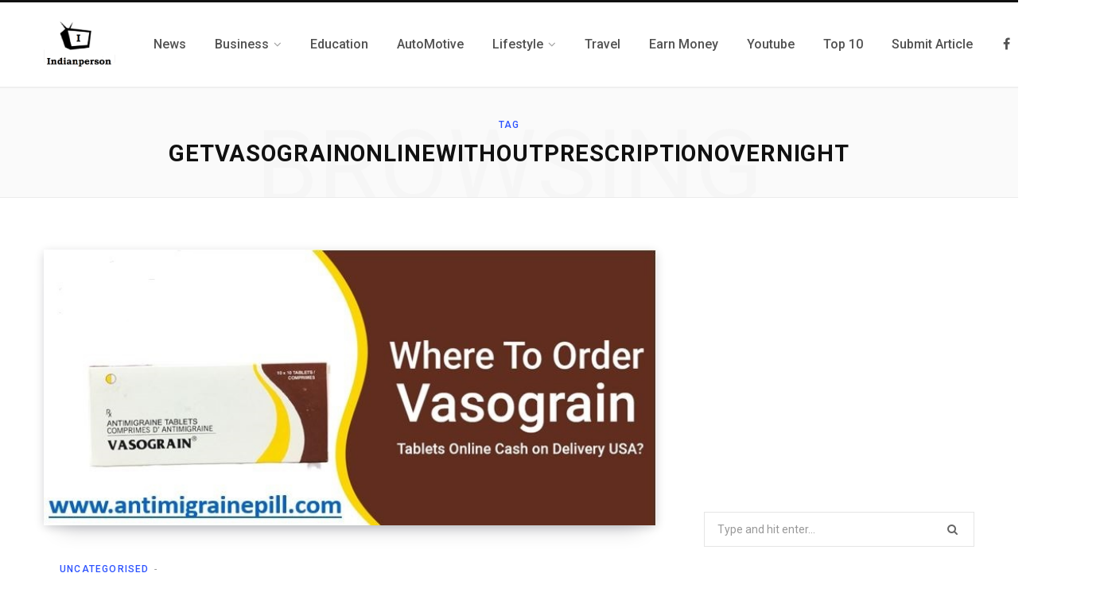

--- FILE ---
content_type: text/html; charset=utf-8
request_url: https://www.google.com/recaptcha/api2/aframe
body_size: 258
content:
<!DOCTYPE HTML><html><head><meta http-equiv="content-type" content="text/html; charset=UTF-8"></head><body><script nonce="FGm8lvUCCZdoC5nJDdKHNA">/** Anti-fraud and anti-abuse applications only. See google.com/recaptcha */ try{var clients={'sodar':'https://pagead2.googlesyndication.com/pagead/sodar?'};window.addEventListener("message",function(a){try{if(a.source===window.parent){var b=JSON.parse(a.data);var c=clients[b['id']];if(c){var d=document.createElement('img');d.src=c+b['params']+'&rc='+(localStorage.getItem("rc::a")?sessionStorage.getItem("rc::b"):"");window.document.body.appendChild(d);sessionStorage.setItem("rc::e",parseInt(sessionStorage.getItem("rc::e")||0)+1);localStorage.setItem("rc::h",'1768665384669');}}}catch(b){}});window.parent.postMessage("_grecaptcha_ready", "*");}catch(b){}</script></body></html>